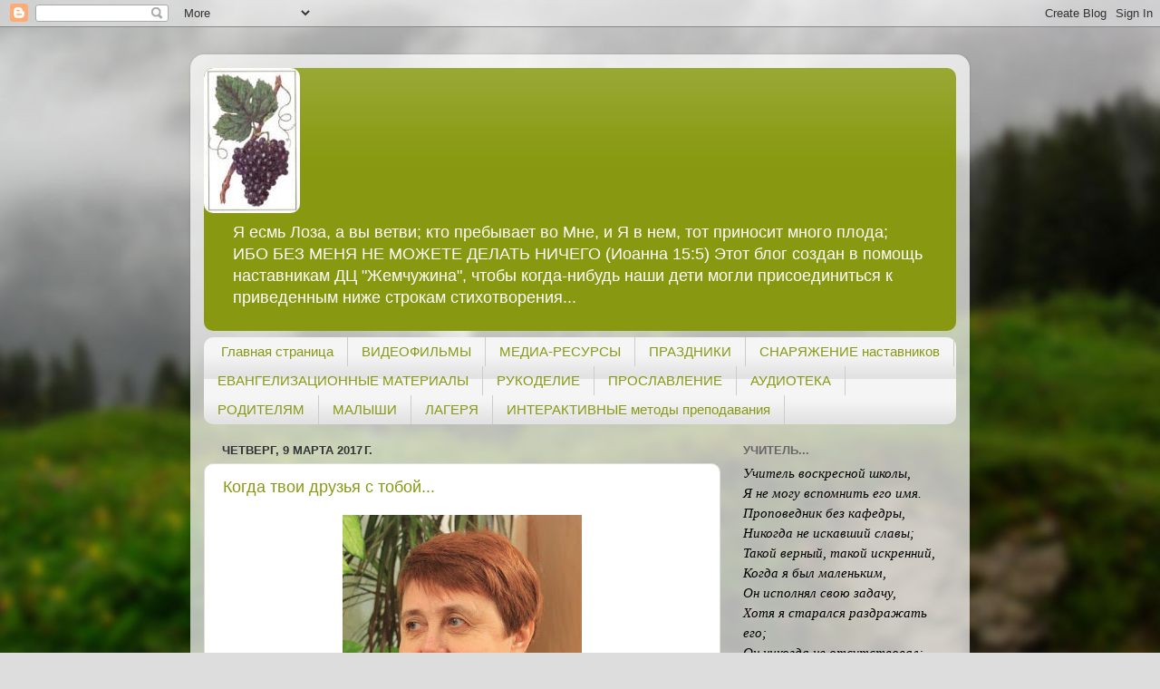

--- FILE ---
content_type: text/html; charset=UTF-8
request_url: https://vinogradnikpskov.blogspot.com/b/stats?style=BLACK_TRANSPARENT&timeRange=ALL_TIME&token=APq4FmA6ofJR4MZYgdxwp_WF3yXvhhRWomijQMbOmtTO3av4NMTwN9mQVlimW6I7oVltszT860EH_QryoVnfKgl6A0VPsQ5D8Q
body_size: -20
content:
{"total":139536,"sparklineOptions":{"backgroundColor":{"fillOpacity":0.1,"fill":"#000000"},"series":[{"areaOpacity":0.3,"color":"#202020"}]},"sparklineData":[[0,51],[1,3],[2,4],[3,6],[4,0],[5,4],[6,1],[7,1],[8,1],[9,6],[10,10],[11,16],[12,5],[13,2],[14,1],[15,3],[16,46],[17,100],[18,53],[19,26],[20,46],[21,34],[22,23],[23,12],[24,9],[25,4],[26,1],[27,2],[28,8],[29,7]],"nextTickMs":1200000}